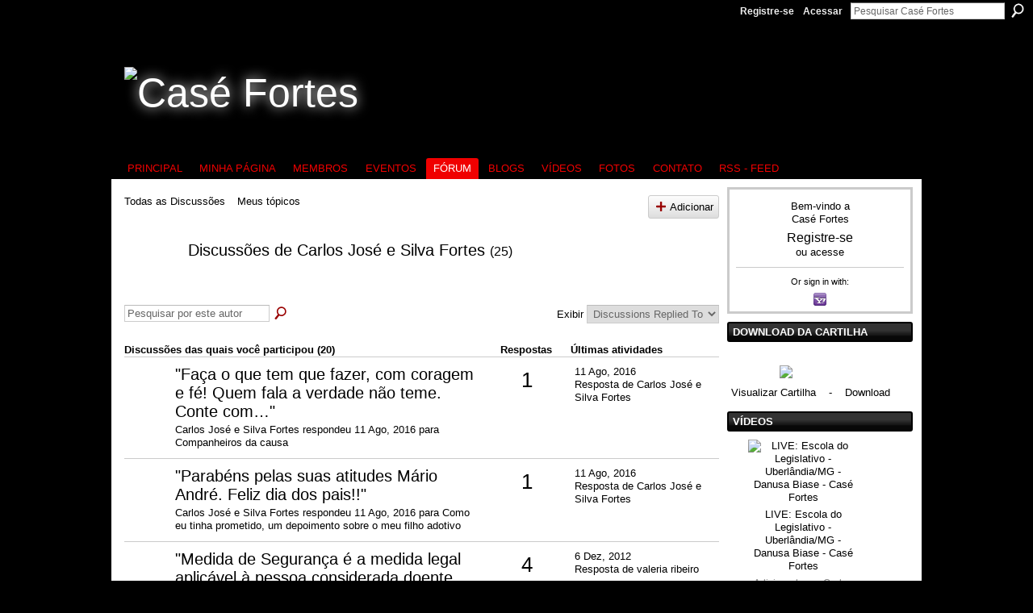

--- FILE ---
content_type: text/html; charset=UTF-8
request_url: https://todoscontraapedofilia.ning.com/forum/topic/listForContributor?user=3rwbtf1148vni
body_size: 57492
content:
<!DOCTYPE html>
<html lang="pt" xmlns:og="http://ogp.me/ns#">
<head data-layout-view="default" class="xj_layout_head">
<script>
    window.dataLayer = window.dataLayer || [];
        </script>
<!-- Google Tag Manager -->
<script>(function(w,d,s,l,i){w[l]=w[l]||[];w[l].push({'gtm.start':
new Date().getTime(),event:'gtm.js'});var f=d.getElementsByTagName(s)[0],
j=d.createElement(s),dl=l!='dataLayer'?'&l='+l:'';j.async=true;j.src=
'https://www.googletagmanager.com/gtm.js?id='+i+dl;f.parentNode.insertBefore(j,f);
})(window,document,'script','dataLayer','GTM-T5W4WQ');</script>
<!-- End Google Tag Manager -->
        <meta http-equiv="Content-Type" content="text/html; charset=utf-8" />
    <title>Discuss&otilde;es de Carlos Jos&eacute; e Silva Fortes - Cas&eacute; Fortes</title>
    <link rel="icon" href="https://todoscontraapedofilia.ning.com/favicon.ico" type="image/x-icon" />
    <link rel="SHORTCUT ICON" href="https://todoscontraapedofilia.ning.com/favicon.ico" type="image/x-icon" />
    <meta name="description" content="Discussões de Carlos José e Silva Fortes | Prevenção e Combate aos crimes ligados à Pedofilia; Defesa dos Direitos da Criança e do Adolescente." />
    <meta name="keywords" content="MAGNO, FORTES, PROMOTOR, CASE, MALTA, TODO, CONTRA PEDOFILIA, CARLOS, CARLOS FORTES" />
<meta name="title" content="Discuss&otilde;es de Carlos Jos&eacute; e Silva Fortes" />
<meta property="og:type" content="website" />
<meta property="og:url" content="https://todoscontraapedofilia.ning.com/forum/topic/listForContributor?user=3rwbtf1148vni" />
<meta property="og:title" content="Discuss&otilde;es de Carlos Jos&eacute; e Silva Fortes" />
<meta property="og:image" content="https://storage.ning.com/topology/rest/1.0/file/get/2745879328?profile=UPSCALE_150x150">
<meta name="twitter:card" content="summary" />
<meta name="twitter:title" content="Discuss&otilde;es de Carlos Jos&eacute; e Silva Fortes" />
<meta name="twitter:description" content="Discussões de Carlos José e Silva Fortes | Prevenção e Combate aos crimes ligados à Pedofilia; Defesa dos Direitos da Criança e do Adolescente." />
<meta name="twitter:image" content="https://storage.ning.com/topology/rest/1.0/file/get/2745879328?profile=UPSCALE_150x150" />
<link rel="image_src" href="https://storage.ning.com/topology/rest/1.0/file/get/2745879328?profile=UPSCALE_150x150" />
<script type="text/javascript">
    djConfig = { preventBackButtonFix: false, isDebug: false }
ning = {"CurrentApp":{"premium":true,"iconUrl":"https:\/\/storage.ning.com\/topology\/rest\/1.0\/file\/get\/2745879328?profile=UPSCALE_150x150","url":"httpstodoscontraapedofilia.ning.com","domains":[],"online":true,"privateSource":true,"id":"todoscontraapedofilia","appId":4788078,"description":"Preven&ccedil;&atilde;o e Combate aos crimes ligados &agrave; Pedofilia; Defesa dos Direitos da Crian&ccedil;a e do Adolescente.","name":"Cas&eacute; Fortes","owner":"3rwbtf1148vni","createdDate":"2010-01-02T11:34:18.000Z","runOwnAds":false,"category":{"MAGNO":null,"FORTES":null,"PROMOTOR":null,"CASE":null,"MALTA":null,"TODO, CONTRA A PEDOFILIA":null,"CARLOS":null,"CARLOS FORTES":null},"tags":["MAGNO","FORTES","PROMOTOR","CASE","MALTA","TODO, CONTRA A PEDOFILIA","CARLOS","CARLOS FORTES"]},"CurrentProfile":null,"maxFileUploadSize":5};
        (function(){
            if (!window.ning) { return; }

            var age, gender, rand, obfuscated, combined;

            obfuscated = document.cookie.match(/xgdi=([^;]+)/);
            if (obfuscated) {
                var offset = 100000;
                obfuscated = parseInt(obfuscated[1]);
                rand = obfuscated / offset;
                combined = (obfuscated % offset) ^ rand;
                age = combined % 1000;
                gender = (combined / 1000) & 3;
                gender = (gender == 1 ? 'm' : gender == 2 ? 'f' : 0);
                ning.viewer = {"age":age,"gender":gender};
            }
        })();

        if (window.location.hash.indexOf('#!/') == 0) {
        window.location.replace(window.location.hash.substr(2));
    }
    window.xg = window.xg || {};
xg.captcha = {
    'shouldShow': false,
    'siteKey': '6Ldf3AoUAAAAALPgNx2gcXc8a_5XEcnNseR6WmsT'
};
xg.addOnRequire = function(f) { xg.addOnRequire.functions.push(f); };
xg.addOnRequire.functions = [];
xg.addOnFacebookLoad = function (f) { xg.addOnFacebookLoad.functions.push(f); };
xg.addOnFacebookLoad.functions = [];
xg._loader = {
    p: 0,
    loading: function(set) {  this.p++; },
    onLoad: function(set) {
                this.p--;
        if (this.p == 0 && typeof(xg._loader.onDone) == 'function') {
            xg._loader.onDone();
        }
    }
};
xg._loader.loading('xnloader');
if (window.bzplcm) {
    window.bzplcm._profileCount = 0;
    window.bzplcm._profileSend = function() { if (window.bzplcm._profileCount++ == 1) window.bzplcm.send(); };
}
xg._loader.onDone = function() {
            if(window.bzplcm)window.bzplcm.start('ni');
        xg.shared.util.parseWidgets();    var addOnRequireFunctions = xg.addOnRequire.functions;
    xg.addOnRequire = function(f) { f(); };
    try {
        if (addOnRequireFunctions) { dojo.lang.forEach(addOnRequireFunctions, function(onRequire) { onRequire.apply(); }); }
    } catch (e) {
        if(window.bzplcm)window.bzplcm.ts('nx').send();
        throw e;
    }
    if(window.bzplcm) { window.bzplcm.stop('ni'); window.bzplcm._profileSend(); }
};
window.xn = { track: { event: function() {}, pageView: function() {}, registerCompletedFlow: function() {}, registerError: function() {}, timer: function() { return { lapTime: function() {} }; } } };</script>
<link rel="alternate" type="application/atom+xml" title="Discuss&otilde;es de Carlos Jos&eacute; e Silva Fortes - Cas&eacute; Fortes" href="https://todoscontraapedofilia.ning.com/forum/topic/listForContributor?user=3rwbtf1148vni&amp;feed=yes&amp;xn_auth=no" />
<style type="text/css" media="screen,projection">
@import url("https://static.ning.com/socialnetworkmain/widgets/index/css/common-982.min.css?xn_version=3128532263");
@import url("https://static.ning.com/socialnetworkmain/widgets/forum/css/component.min.css?xn_version=148829171");

</style>

<style type="text/css" media="screen,projection">
@import url("/generated-6946914e9ea846-40869663-css?xn_version=202512201152");

</style>

<style type="text/css" media="screen,projection">
@import url("/generated-69469010deae41-50101763-css?xn_version=202512201152");

</style>

<!--[if IE 6]>
    <link rel="stylesheet" type="text/css" href="https://static.ning.com/socialnetworkmain/widgets/index/css/common-ie6.min.css?xn_version=463104712" />
<![endif]-->
<!--[if IE 7]>
<link rel="stylesheet" type="text/css" href="https://static.ning.com/socialnetworkmain/widgets/index/css/common-ie7.css?xn_version=2712659298" />
<![endif]-->
<link rel="EditURI" type="application/rsd+xml" title="RSD" href="https://todoscontraapedofilia.ning.com/profiles/blog/rsd" />
</head>
<body>
<!-- Google Tag Manager (noscript) -->
<noscript><iframe src="https://www.googletagmanager.com/ns.html?id=GTM-T5W4WQ"
height="0" width="0" style="display:none;visibility:hidden"></iframe></noscript>
<!-- End Google Tag Manager (noscript) -->
    <div class="xj_before_content">        <div id="xn_bar">
            <div id="xn_bar_menu">
                <div id="xn_bar_menu_branding" >
                                    </div>

                <div id="xn_bar_menu_more">
                    <form id="xn_bar_menu_search" method="GET" action="https://todoscontraapedofilia.ning.com/main/search/search">
                        <fieldset>
                            <input type="text" name="q" id="xn_bar_menu_search_query" value="Pesquisar Cas&eacute; Fortes" _hint="Pesquisar Cas&eacute; Fortes" accesskey="4" class="text xj_search_hint" />
                            <a id="xn_bar_menu_search_submit" href="#" onclick="document.getElementById('xn_bar_menu_search').submit();return false">Procurar</a>
                        </fieldset>
                    </form>
                </div>

                            <ul id="xn_bar_menu_tabs">
                                            <li><a href="https://todoscontraapedofilia.ning.com/main/authorization/signUp?target=https%3A%2F%2Ftodoscontraapedofilia.ning.com%2Fforum%2Ftopic%2FlistForContributor%3Fuser%3D3rwbtf1148vni">Registre-se</a></li>
                                                <li><a href="https://todoscontraapedofilia.ning.com/main/authorization/signIn?target=https%3A%2F%2Ftodoscontraapedofilia.ning.com%2Fforum%2Ftopic%2FlistForContributor%3Fuser%3D3rwbtf1148vni">Acessar</a></li>
                                    </ul>
                        </div>
        </div>
        </div>
    <div class="xg_theme" data-layout-pack="brutus">
        <div id="xg_themebody">
            <div id="xg_ad_above_header" class="xg_ad xj_ad_above_header dy-displaynone">
                    
                </div>        
            <div id="xg_head">
                <div id="xg_masthead">
                    <h1 id="xg_sitename" class="xj_site_name"><a id="application_name_header_link" href="/"><img src="https://storage.ning.com/topology/rest/1.0/file/get/985967205?profile=original" alt="Cas&eacute; Fortes"></a></h1>
                    <p id="xg_sitedesc" class="xj_site_desc">Todos Contra a Pedofilia</p>
                </div>
                <div id="xg_navigation" class="xj_navigation"><ul>
    <li id="xg_tab_main" class="xg_subtab"><a href="/"><span>Principal</span></a></li><li id="xg_tab_profile" class="xg_subtab"><a href="/profiles"><span>Minha p&aacute;gina</span></a></li><li id="xg_tab_members" class="xg_subtab"><a href="/profiles/members/"><span>Membros</span></a></li><li id="xg_tab_events" class="xg_subtab"><a href="/events"><span>Eventos</span></a></li><li id="xg_tab_forum" class="xg_subtab this"><a href="/forum"><span>F&oacute;rum</span></a></li><li id="xg_tab_blogs" class="xg_subtab"><a href="/profiles/blog/list"><span>Blogs</span></a></li><li id="xg_tab_video" class="xg_subtab"><a href="/video"><span>V&iacute;deos</span></a></li><li id="xg_tab_photo" class="xg_subtab"><a href="/photo" target="_blank"><span>Fotos</span></a></li><li id="xg_tab_http://apps.livewired.ws/contactus/index.php?ning-app-status=network" class="xg_subtab"><a href="/opensocial/ningapps/show?appUrl=http%3A%2F%2Fapps.livewired.ws%2Fcontactus%2Findex.php%3Fning-app-status%3Dnetwork&amp;owner=3rwbtf1148vni"><span>Contato</span></a></li><li id="xg_tab_xn0" class="xg_subtab"><a href="/profiles/blog/feed?xn_auth=no"><span>RSS - Feed</span></a></li></ul>
</div>
            </div>
            <div id="xg_ad_below_header" class="xg_ad xj_ad_below_header dy-displaynone">
                        
                    </div>
            <div id="xg" class="xg_widget_forum xg_widget_forum_topic xg_widget_forum_topic_listForContributor">
            	 
                <div id="xg_body">
                   
                    <div class="xj_notifications"></div>
                    <div class="xg_column xg_span-16" id="column1">
                        <div id="xg_canvas" class="xj_canvas">
                            
<ul class="navigation easyclear">
            <li><a href="https://todoscontraapedofilia.ning.com/forum">Todas as Discussões</a></li>
        <li><a href="https://todoscontraapedofilia.ning.com/forum/topic/listForContributor?">Meus tópicos</a></li>
                <li class="right xg_lightborder navbutton"><a href="https://todoscontraapedofilia.ning.com/main/authorization/signUp?target=https%3A%2F%2Ftodoscontraapedofilia.ning.com%2Fforum%2Ftopic%2Fnew%3Ftarget%3Dhttps%253A%252F%252Ftodoscontraapedofilia.ning.com%252Fforum%252Ftopic%252FlistForContributor%253Fuser%253D3rwbtf1148vni" dojoType="PromptToJoinLink" _joinPromptText="Registre-se ou entre para executar esta etapa." _hasSignUp="true" _signInUrl="https://todoscontraapedofilia.ning.com/main/authorization/signIn?target=https%3A%2F%2Ftodoscontraapedofilia.ning.com%2Fforum%2Ftopic%2Fnew%3Ftarget%3Dhttps%253A%252F%252Ftodoscontraapedofilia.ning.com%252Fforum%252Ftopic%252FlistForContributor%253Fuser%253D3rwbtf1148vni" class="xg_sprite xg_sprite-add">Adicionar</a></li>
    </ul>

<div class="xg_headline xg_headline-img">
    <div class="ib"><span class="xg_avatar"><a class="fn url" href="http://todoscontraapedofilia.ning.com/profile/CarlosJoseeSilvaFortes"  title="Carlos Jos&eacute; e Silva Fortes"><span class="table_img dy-avatar dy-avatar-64 "><img  class="photo photo" src="https://storage.ning.com/topology/rest/1.0/file/get/370818935?profile=RESIZE_64x64&amp;width=64&amp;height=64&amp;crop=1%3A1" alt="" /></span></a></span></div>
<div class="tb"><h1>Discuss&otilde;es de Carlos Jos&eacute; e Silva Fortes <span class="count">(25)</span></h1>
    </div>
</div>
<div class="xg_module module_searchbar">
    <div class="xg_module_body">
        <form action="https://todoscontraapedofilia.ning.com/forum/topic/search?user=3rwbtf1148vni">
            <p class="left">
                <input type="hidden" name="user" value="3rwbtf1148vni" />                <input name="q" type="text" class="textfield xj_search_hint" value="Pesquisar por este autor"  _hint="Pesquisar por este autor" />
                                <a class="xg_icon xg_icon-search" title="Procurar F&oacute;rum" onclick="x$(this).parents('form').submit();" href="#">Procurar F&oacute;rum</a>
                            </p>
                    </form>
                <p class="right">
                                        Exibir                <select onchange="window.location = this.value">
                    <option value="https://todoscontraapedofilia.ning.com/forum/topic/listForContributor?user=3rwbtf1148vni&amp;sort=recentRepliesMade"  selected="selected">Discussions Replied To</option><option value="https://todoscontraapedofilia.ning.com/forum/topic/listForContributor?user=3rwbtf1148vni&amp;sort=discussionsStarted" >Discussions Started</option>                </select>
                    </p>
            </div>
</div>
<div class="xg_module">
    <div class="xg_module_body">
                <table class="categories">
          <colgroup><col width="60%"></col><col width="15%"/></col><col width="25%"/></col></colgroup>
            <thead>
                <tr>
                    <th class="xg_lightborder">Discussões das quais você participou (20)</th>
                    <th class="bignum xg_lightborder" scope="col">Respostas</th>
                    <th width="136" scope="col" class="xg_lightborder">Últimas atividades</th>
                </tr>
            </thead>
            <tbody>
                <tr >
    <td class="xg_lightborder">
                    <span class="xg_avatar"><a class="fn url" href="http://todoscontraapedofilia.ning.com/profile/ELOILMADEALMEIDACALADO"  title="ELOILMA DE ALMEIDA CALADO"><span class="table_img dy-avatar dy-avatar-48 "><img  class="photo photo" src="https://storage.ning.com/topology/rest/1.0/file/get/370839124?profile=RESIZE_48X48&amp;width=48&amp;height=48&amp;crop=1%3A1" alt="" /></span></a></span>            <h3>"<a href="https://todoscontraapedofilia.ning.com/xn/detail/4788078:Comment:110028">Faça o que tem que fazer, com coragem e fé!
Quem fala a verdade não teme.
Conte com…</a>"</h3>
            <p class="small">Carlos Jos&eacute; e Silva Fortes respondeu 11 Ago, 2016 para <a href="https://todoscontraapedofilia.ning.com/forum/topics/companheiros-da-causa">Companheiros da causa</a></p>
        
    </td>
            <td class="bignum xg_lightborder">1</td>
        <td class="xg_lightborder">
                            11 Ago, 2016                <br/><a href="https://todoscontraapedofilia.ning.com/forum/topics/companheiros-da-causa/showLastReply">Resposta de Carlos Jos&eacute; e Silva Fortes</a>
                    </td>
    </tr>
                <tr >
    <td class="xg_lightborder">
                    <span class="xg_avatar"><a class="fn url" href="http://todoscontraapedofilia.ning.com/profile/RollenbergueAlves"  title="M&aacute;rio Andr&eacute; Souza"><span class="table_img dy-avatar dy-avatar-48 "><img  class="photo photo" src="https://storage.ning.com/topology/rest/1.0/file/get/985968192?profile=original&amp;width=48&amp;height=48&amp;crop=1%3A1" alt="" /></span></a></span>            <h3>"<a href="https://todoscontraapedofilia.ning.com/xn/detail/4788078:Comment:109866">Parabéns pelas suas atitudes Mário André. Feliz dia dos pais!!</a>"</h3>
            <p class="small">Carlos Jos&eacute; e Silva Fortes respondeu 11 Ago, 2016 para <a href="https://todoscontraapedofilia.ning.com/forum/topics/como-eu-tinha-prometido-um-depoimento-sobre-o-meu-filho-adotivo">Como eu tinha prometido, um depoimento sobre o meu filho adotivo</a></p>
        
    </td>
            <td class="bignum xg_lightborder">1</td>
        <td class="xg_lightborder">
                            11 Ago, 2016                <br/><a href="https://todoscontraapedofilia.ning.com/forum/topics/como-eu-tinha-prometido-um-depoimento-sobre-o-meu-filho-adotivo/showLastReply">Resposta de Carlos Jos&eacute; e Silva Fortes</a>
                    </td>
    </tr>
                <tr >
    <td class="xg_lightborder">
                    <span class="xg_avatar"><a class="fn url" href="http://todoscontraapedofilia.ning.com/profile/LucianaFerreiraTorquato"  title="Luciana Torquato"><span class="table_img dy-avatar dy-avatar-48 "><img  class="photo photo" src="https://storage.ning.com/topology/rest/1.0/file/get/370832703?profile=RESIZE_48X48&amp;width=48&amp;height=48&amp;crop=1%3A1" alt="" /></span></a></span>            <h3>"<a href="https://todoscontraapedofilia.ning.com/xn/detail/4788078:Comment:87145">Medida de Segurança é a medida legal aplicável à pessoa considerada doente mental qu…</a>"</h3>
            <p class="small">Carlos Jos&eacute; e Silva Fortes respondeu 6 Dez, 2012 para <a href="https://todoscontraapedofilia.ning.com/forum/topics/professor-se-recusa-a-ter-aluno-de-medicina-condenado-por">Professor se recusa a ter aluno de medicina condenado por pedofilia.</a></p>
        
    </td>
            <td class="bignum xg_lightborder">4</td>
        <td class="xg_lightborder">
                            6 Dez, 2012                <br/><a href="https://todoscontraapedofilia.ning.com/forum/topics/professor-se-recusa-a-ter-aluno-de-medicina-condenado-por/showLastReply">Resposta de valeria ribeiro</a>
                    </td>
    </tr>
                <tr >
    <td class="xg_lightborder">
                    <span class="xg_avatar"><a class="fn url" href="http://todoscontraapedofilia.ning.com/profile/wilsonjosecardosodospassos"  title="wilson jos&eacute; cardoso dos passos"><span class="table_img dy-avatar dy-avatar-48 "><img  class="photo photo" src="https://storage.ning.com/topology/rest/1.0/file/get/985968192?profile=original&amp;width=48&amp;height=48&amp;crop=1%3A1" alt="" /></span></a></span>            <h3>"<a href="https://todoscontraapedofilia.ning.com/xn/detail/4788078:Comment:77176">É muito importante que todos os locais que vendem acesso à internet registrem o nome…</a>"</h3>
            <p class="small">Carlos Jos&eacute; e Silva Fortes respondeu 17 Abr, 2012 para <a href="https://todoscontraapedofilia.ning.com/forum/topics/preciso-de-respostas">Preciso de respostas</a></p>
        
    </td>
            <td class="bignum xg_lightborder">11</td>
        <td class="xg_lightborder">
                            24 Abr, 2012                <br/><a href="https://todoscontraapedofilia.ning.com/forum/topics/preciso-de-respostas/showLastReply">Resposta de Danusa Biasi</a>
                    </td>
    </tr>
                <tr >
    <td class="xg_lightborder">
                    <span class="xg_avatar"><a class="fn url" href="http://todoscontraapedofilia.ning.com/profile/AlaideAlmeida"  title="Ala&iacute;de Almeida"><span class="table_img dy-avatar dy-avatar-48 "><img  class="photo photo" src="https://storage.ning.com/topology/rest/1.0/file/get/370825816?profile=RESIZE_48X48&amp;width=48&amp;height=48&amp;crop=1%3A1" alt="" /></span></a></span>            <h3>"<a href="https://todoscontraapedofilia.ning.com/xn/detail/4788078:Comment:70802">A grande maioria dos criminosos sexuais que atacam crianças, chamados criminosos ped…</a>"</h3>
            <p class="small">Carlos Jos&eacute; e Silva Fortes respondeu 13 Jan, 2012 para <a href="https://todoscontraapedofilia.ning.com/forum/topics/a-devasta-o-infantil-tem-um-nome-pedofilia">A devasta&ccedil;&atilde;o infantil tem um nome &quot;PEDOFILIA&quot;</a></p>
        
    </td>
            <td class="bignum xg_lightborder">3</td>
        <td class="xg_lightborder">
                            23 Jan, 2012                <br/><a href="https://todoscontraapedofilia.ning.com/forum/topics/a-devasta-o-infantil-tem-um-nome-pedofilia/showLastReply">Resposta de Ala&iacute;de Almeida</a>
                    </td>
    </tr>
                <tr >
    <td class="xg_lightborder">
                    <span class="xg_avatar"><a class="fn url" href="http://todoscontraapedofilia.ning.com/profile/SimonedeMattosGoncalvesCruz33"  title="Simone de Mattos Gon&ccedil;alves Cruz"><span class="table_img dy-avatar dy-avatar-48 "><img  class="photo photo" src="https://storage.ning.com/topology/rest/1.0/file/get/985968192?profile=original&amp;width=48&amp;height=48&amp;crop=1%3A1" alt="" /></span></a></span>            <h3>"<a href="https://todoscontraapedofilia.ning.com/xn/detail/4788078:Comment:16710">Por favor, manda o tamanho da camisa e o endereço para o e-mail:
camisastodoscontraa…</a>"</h3>
            <p class="small">Carlos Jos&eacute; e Silva Fortes respondeu 14 Fev, 2011 para <a href="https://todoscontraapedofilia.ning.com/forum/topics/queria-saber-como-faco-para">, Queria  saber como fa&ccedil;o para conseguir a camisa &quot;Todos contra a pedofilia&quot;?</a></p>
        
    </td>
            <td class="bignum xg_lightborder">8</td>
        <td class="xg_lightborder">
                            18 Jun, 2011                <br/><a href="https://todoscontraapedofilia.ning.com/forum/topics/queria-saber-como-faco-para/showLastReply">Resposta de ITZIAR LAZCANO OCARIZ</a>
                    </td>
    </tr>
                <tr >
    <td class="xg_lightborder">
                    <span class="xg_avatar"><a class="fn url" href="http://todoscontraapedofilia.ning.com/profile/ronaldocardosorocha"  title="ronaldo cardoso rocha"><span class="table_img dy-avatar dy-avatar-48 "><img  class="photo photo" src="https://storage.ning.com/topology/rest/1.0/file/get/985968192?profile=original&amp;width=48&amp;height=48&amp;crop=1%3A1" alt="" /></span></a></span>            <h3>"<a href="https://todoscontraapedofilia.ning.com/xn/detail/4788078:Comment:11577">Ronaldo, vejo, pelas dúvidas que vc apresenta (neste e nos outros tópicos), sua preo…</a>"</h3>
            <p class="small">Carlos Jos&eacute; e Silva Fortes respondeu 16 Nov, 2010 para <a href="https://todoscontraapedofilia.ning.com/forum/topics/duvida-1">duvida</a></p>
        
    </td>
            <td class="bignum xg_lightborder">2</td>
        <td class="xg_lightborder">
                            13 Jan, 2011                <br/><a href="https://todoscontraapedofilia.ning.com/forum/topics/duvida-1/showLastReply">Resposta de OR&Aacute;CULO DO DELFUS</a>
                    </td>
    </tr>
                <tr >
    <td class="xg_lightborder">
                    <span class="xg_avatar"><a class="fn url" href="http://todoscontraapedofilia.ning.com/profile/SimonedeMattosGoncalvesCruz33"  title="Simone de Mattos Gon&ccedil;alves Cruz"><span class="table_img dy-avatar dy-avatar-48 "><img  class="photo photo" src="https://storage.ning.com/topology/rest/1.0/file/get/985968192?profile=original&amp;width=48&amp;height=48&amp;crop=1%3A1" alt="" /></span></a></span>            <h3>"<a href="https://todoscontraapedofilia.ning.com/xn/detail/4788078:Comment:9263">Simone, se vc ainda não recebeu a camisa, mande, por favor, um e-mail diretamente p…</a>"</h3>
            <p class="small">Carlos Jos&eacute; e Silva Fortes respondeu 3 Set, 2010 para <a href="https://todoscontraapedofilia.ning.com/forum/topics/queria-saber-como-faco-para">, Queria  saber como fa&ccedil;o para conseguir a camisa &quot;Todos contra a pedofilia&quot;?</a></p>
        
    </td>
            <td class="bignum xg_lightborder">8</td>
        <td class="xg_lightborder">
                            18 Jun, 2011                <br/><a href="https://todoscontraapedofilia.ning.com/forum/topics/queria-saber-como-faco-para/showLastReply">Resposta de ITZIAR LAZCANO OCARIZ</a>
                    </td>
    </tr>
                <tr >
    <td class="xg_lightborder">
                    <span class="xg_avatar"><a class="fn url" href="http://todoscontraapedofilia.ning.com/profile/SimonedeMattosGoncalvesCruz33"  title="Simone de Mattos Gon&ccedil;alves Cruz"><span class="table_img dy-avatar dy-avatar-48 "><img  class="photo photo" src="https://storage.ning.com/topology/rest/1.0/file/get/985968192?profile=original&amp;width=48&amp;height=48&amp;crop=1%3A1" alt="" /></span></a></span>            <h3>"<a href="https://todoscontraapedofilia.ning.com/xn/detail/4788078:Comment:9262">Simone, se vc ainda não recebeu a camisa, mande, por favor, um e-mail diretamente p…</a>"</h3>
            <p class="small">Carlos Jos&eacute; e Silva Fortes respondeu 3 Set, 2010 para <a href="https://todoscontraapedofilia.ning.com/forum/topics/queria-saber-como-faco-para-1">Queria  saber como fa&ccedil;o para conseguir a camisa &quot;Todos contra a pedofilia&quot;?</a></p>
        
    </td>
            <td class="bignum xg_lightborder">6</td>
        <td class="xg_lightborder">
                            31 Mar, 2013                <br/><a href="https://todoscontraapedofilia.ning.com/forum/topics/queria-saber-como-faco-para-1/showLastReply">Resposta de Pablo Pereira</a>
                    </td>
    </tr>
                <tr >
    <td class="xg_lightborder">
                    <span class="xg_avatar"><a class="fn url" href="http://todoscontraapedofilia.ning.com/profile/SimonedeMattosGoncalvesCruz33"  title="Simone de Mattos Gon&ccedil;alves Cruz"><span class="table_img dy-avatar dy-avatar-48 "><img  class="photo photo" src="https://storage.ning.com/topology/rest/1.0/file/get/985968192?profile=original&amp;width=48&amp;height=48&amp;crop=1%3A1" alt="" /></span></a></span>            <h3>"<a href="https://todoscontraapedofilia.ning.com/xn/detail/4788078:Comment:9260">Você quer uma camisa da campanha TODOS CONTRA A PEDOFILIA? Ao usar esta camisa você…</a>"</h3>
            <p class="small">Carlos Jos&eacute; e Silva Fortes respondeu 3 Set, 2010 para <a href="https://todoscontraapedofilia.ning.com/forum/topics/queria-saber-como-faco-para-1">Queria  saber como fa&ccedil;o para conseguir a camisa &quot;Todos contra a pedofilia&quot;?</a></p>
        
    </td>
            <td class="bignum xg_lightborder">6</td>
        <td class="xg_lightborder">
                            31 Mar, 2013                <br/><a href="https://todoscontraapedofilia.ning.com/forum/topics/queria-saber-como-faco-para-1/showLastReply">Resposta de Pablo Pereira</a>
                    </td>
    </tr>
                            </tbody>
        </table>
                    <ul class="pagination easyclear ">
                        <li class="xg_lightfont"><span>‹  Anterior</span></li>
                    <li><span>1</span></li>
                    <li><a href="https://todoscontraapedofilia.ning.com/forum/topic/listForContributor?user=3rwbtf1148vni&amp;page=2">2</a></li>
                            <li><a class="" href="https://todoscontraapedofilia.ning.com/forum/topic/listForContributor?user=3rwbtf1148vni&amp;page=2">Próximo ›</a></li>
                                <li class="right">
                        <span style="display:none" dojoType="Pagination" _maxPage="2" _gotoUrl="https://todoscontraapedofilia.ning.com/forum/topic/listForContributor?user=3rwbtf1148vni&amp;page=__PAGE___">
                        <label>Página</label>
                        <input class="textfield pagination_input align-right" value="2" type="text" name="goto_page" size="2"/>
                        <input class="goto_button button" value="Ir" type="button"/></span>
                    </li>
                            </ul>
                    </div>
    <div class="xg_module_foot">
                    <p class="left"><a class="xg_icon xg_icon-rss" href="https://todoscontraapedofilia.ning.com/forum/topic/listForContributor?user=3rwbtf1148vni&amp;feed=yes&amp;xn_auth=no">RSS</a></p>
                <p class="right"><a href="#" dojoType="FollowLink" _isFollowed="0" _addUrl="https://todoscontraapedofilia.ning.com/main/content/startFollowingNewContent?user=3rwbtf1148vni&amp;type=Topic&amp;xn_out=json" _removeUrl="https://todoscontraapedofilia.ning.com/main/content/stopFollowingNewContent?user=3rwbtf1148vni&amp;type=Topic&amp;xn_out=json" _addDescription="Enviar-me um email quando este membro adicionar novas discuss&otilde;es" _removeDescription="N&atilde;o enviar-me um email quando este membro adicionar novas discuss&otilde;es" _joinPromptText="" _signUpUrl="https://todoscontraapedofilia.ning.com/main/authorization/signUp?target=https%3A%2F%2Ftodoscontraapedofilia.ning.com%2Fforum%2Ftopic%2FlistForContributor%3Fuser%3D3rwbtf1148vni"></a></p>    </div>
</div>

                        </div>
                    </div>
                    <div class="xg_column xg_span-5 xg_last" id="column2">
                        <div class="xj_user_info">    <div class="xg_module" id="xg_module_account">
        <div class="xg_module_body xg_signup xg_lightborder">
            <p>Bem-vindo a<br />Cas&eacute; Fortes</p>
                        <p class="last-child"><big><strong><a href="https://todoscontraapedofilia.ning.com/main/authorization/signUp?target=https%3A%2F%2Ftodoscontraapedofilia.ning.com%2Fforum%2Ftopic%2FlistForContributor%3Fuser%3D3rwbtf1148vni">Registre-se</a></strong></big><br/>ou <a href="https://todoscontraapedofilia.ning.com/main/authorization/signIn?target=https%3A%2F%2Ftodoscontraapedofilia.ning.com%2Fforum%2Ftopic%2FlistForContributor%3Fuser%3D3rwbtf1148vni" style="white-space:nowrap">acesse</a></p>
                            <div class="xg_external_signup xg_lightborder xj_signup">
                    <p class="dy-small">Or sign in with:</p>
                    <ul class="providers">
            <li>
            <a
                onclick="xg.index.authorization.social.openAuthWindow(
                    'https://auth.ning.com/socialAuth/yahooopenidconnect?edfm=XP%2FwVwEjjmIaqYsnXRXzz7raaUD7MCM4gRdoGyQULxV09uc48HT%2FlSlM0aOdZXWrFMM4zjYg24MDVzcDbTseTHAaBdYspKnuxzb7ZXEqiF1%2FPkWc0FrkmfEaiwBKEtnWSRxj5d7VS%2FI5qVyuBlwdrfdg3sTEdy115JPAUocnUUcMAbhTGG4Brm60kNoEfPupT0I0QWrSpml2PZhsSWYoAMmUHmzIl3vHF3UmR%2BqTlDpdRliww2baY0rxXgT1jcDCZLtgdgj8InUn07zhg35ukjjyFnznf12AJkUxpdY2%2FjWiNdAIPOQM9WHJgoJWarS3%2B5NmTkB059rIoZUdPLYAxilLzcSBqOMIl0efH4KA%2FTtmM3mfc4%2FhADGrJD4Vu%2FlHuDbE1Zy4xyS9NndMUHEhctRdTxffjRLSJuEYmAOkasQ%3D'
                ); return false;">
                <span class="mini-service mini-service-yahoo" title="Yahoo!"></span>
            </a>
        </li>
    </ul>
                </div>
                    </div>
    </div>
</div>
                        <div class="xj_sidebar_content"><div class="xg_module html_module module_text xg_reset" data-module_name="text"
        >
        <div class="xg_module_head"><h2>Download da Cartilha</h2></div>
        <div class="xg_module_body xg_user_generated">
            <p></p>
<div><a href="https://storage.ning.com/topology/rest/1.0/file/get/1105861560?profile=RESIZE_180x180" target="_self"><img src="https://storage.ning.com/topology/rest/1.0/file/get/1105861560?profile=RESIZE_180x180" class="align-center" width="100"  /></a>
<div style="width: 300px; text-align: left;"><a href="http://pt.scribd.com/doc/145667329/2013-Cartilha-TODOS-CONTRA-A-PEDOFILIA-versao-2013" target="_blank">Visualizar Cartilha</a>&#160; &#160; - &#160; &#160;<a href="http://pt.scribd.com/doc/145667329/2013-Cartilha-TODOS-CONTRA-A-PEDOFILIA-versao-2013" target="_blank">Download</a></div>
</div>
        </div>
        </div>
<div class="xg_module module_video" data-module_name="video">
    <div class="xg_module_head">
        <h2>V&iacute;deos</h2>
    </div>
    <div class="xg_module_body body_large">
  <ul class="clist">
      <li>
        <div class="ib">
                <a href="https://todoscontraapedofilia.ning.com/video/live-escola-do-legislativo-uberl-ndia-mg-danusa-biase-cas-fortes">
        <img  src="https://storage.ning.com/topology/rest/1.0/file/get/8153509452?profile=original&amp;width=136" alt="LIVE: Escola do Legislativo - Uberl&acirc;ndia/MG - Danusa Biase - Cas&eacute; Fortes" width="136" />
    </a>
        </div>
        <div class="tb">
            <h3><a href="https://todoscontraapedofilia.ning.com/video/live-escola-do-legislativo-uberl-ndia-mg-danusa-biase-cas-fortes">
                LIVE: Escola do Legislativo - Uberl&acirc;ndia/MG - Danusa Biase - Cas&eacute; Fortes            </a></h3>
                        <p class="xg_lightfont">
                Adicionado por <a class="xg_lightfont" href="https://todoscontraapedofilia.ning.com/profile/CarlosJoseeSilvaFortes">Carlos Jos&eacute; e Silva Fortes</a>                            </p>
                    </div>
    </li>
    </ul><ul class="clist">    <li>
        <div class="ib">
                <a href="https://todoscontraapedofilia.ning.com/video/dos-crimes-de-pedofilia-vis-o-geral-c-digo-penal-e-eca-cas-fortes">
        <img  src="https://storage.ning.com/topology/rest/1.0/file/get/7563069691?profile=original&amp;width=136" alt="Dos crimes de pedofilia - vis&atilde;o geral - C&oacute;digo Penal e ECA - Cas&eacute; Fortes - Promotor de Justi&ccedil;a" width="136" />
    </a>
        </div>
        <div class="tb">
            <h3><a href="https://todoscontraapedofilia.ning.com/video/dos-crimes-de-pedofilia-vis-o-geral-c-digo-penal-e-eca-cas-fortes">
                Dos crimes de pedofilia - vis&atilde;o geral - C&oacute;digo Penal e ECA - Cas&eacute; Fortes - Promotor de Justi&ccedil;a            </a></h3>
                        <p class="xg_lightfont">
                Adicionado por <a class="xg_lightfont" href="https://todoscontraapedofilia.ning.com/profile/CarlosJoseeSilvaFortes">Carlos Jos&eacute; e Silva Fortes</a>                            </p>
                    </div>
    </li>
    </ul><ul class="clist">    <li>
        <div class="ib">
                <a href="https://todoscontraapedofilia.ning.com/video/live-luiza-brunet-e-cas-fortes-crimes-de-pedofilia">
        <img  src="https://storage.ning.com/topology/rest/1.0/file/get/7945700887?profile=original&amp;width=136" alt="LIVE: Luiza Brunet e Cas&eacute; Fortes - CRIMES DE PEDOFILIA" width="136" />
    </a>
        </div>
        <div class="tb">
            <h3><a href="https://todoscontraapedofilia.ning.com/video/live-luiza-brunet-e-cas-fortes-crimes-de-pedofilia">
                LIVE: Luiza Brunet e Cas&eacute; Fortes - CRIMES DE PEDOFILIA            </a></h3>
                        <p class="xg_lightfont">
                Adicionado por <a class="xg_lightfont" href="https://todoscontraapedofilia.ning.com/profile/CarlosJoseeSilvaFortes">Carlos Jos&eacute; e Silva Fortes</a>                            </p>
                    </div>
    </li>
    </ul><ul class="clist">    <li>
        <div class="ib">
                <a href="https://todoscontraapedofilia.ning.com/video/vamos-falar-sobre-crimes-de-pedofilia-com-dr-cas-fortes-promotor">
        <img  src="https://storage.ning.com/topology/rest/1.0/file/get/7136907296?profile=original&amp;width=136" alt="Vamos falar sobre crimes de pedofilia? Com Dr. Cas&eacute; Fortes, Promotor de Justi&ccedil;a MPMG." width="136" />
    </a>
        </div>
        <div class="tb">
            <h3><a href="https://todoscontraapedofilia.ning.com/video/vamos-falar-sobre-crimes-de-pedofilia-com-dr-cas-fortes-promotor">
                Vamos falar sobre crimes de pedofilia? Com Dr. Cas&eacute; Fortes, Promotor de Justi&ccedil;a MPMG.            </a></h3>
                        <p class="xg_lightfont">
                Adicionado por <a class="xg_lightfont" href="https://todoscontraapedofilia.ning.com/profile/CarlosJoseeSilvaFortes">Carlos Jos&eacute; e Silva Fortes</a>                            </p>
                    </div>
    </li>
    </ul><ul class="clist">    <li>
        <div class="ib">
                <a href="https://todoscontraapedofilia.ning.com/video/fantastico-cas-fortes-pedofilia-2016-setembro-11">
        <img  src="https://storage.ning.com/topology/rest/1.0/file/get/331462135?profile=original&amp;width=136" alt="Fantastico - Cas&eacute; Fortes - Pedofilia - 2016 setembro 11" width="136" />
    </a>
        </div>
        <div class="tb">
            <h3><a href="https://todoscontraapedofilia.ning.com/video/fantastico-cas-fortes-pedofilia-2016-setembro-11">
                Fantastico - Cas&eacute; Fortes - Pedofilia - 2016 setembro 11            </a></h3>
                        <p class="xg_lightfont">
                Adicionado por <a class="xg_lightfont" href="https://todoscontraapedofilia.ning.com/profile/CarlosJoseeSilvaFortes">Carlos Jos&eacute; e Silva Fortes</a>                            </p>
                    </div>
    </li>
    </ul><ul class="clist">    <li>
        <div class="ib">
                <a href="https://todoscontraapedofilia.ning.com/video/todos-contra-a-pedofilia-12">
        <img  src="https://storage.ning.com/topology/rest/1.0/file/get/331461846?profile=original&amp;width=136" alt="Todos contra a pedofilia" width="136" />
    </a>
        </div>
        <div class="tb">
            <h3><a href="https://todoscontraapedofilia.ning.com/video/todos-contra-a-pedofilia-12">
                Todos contra a pedofilia            </a></h3>
                        <p class="xg_lightfont">
                Adicionado por <a class="xg_lightfont" href="https://todoscontraapedofilia.ning.com/profile/CarlosJoseeSilvaFortes">Carlos Jos&eacute; e Silva Fortes</a>                            </p>
                    </div>
    </li>
    </ul><ul class="clist">    <li>
        <div class="ib">
                <a href="https://todoscontraapedofilia.ning.com/video/todos-contra-a-pedofilia-cas-fortes-recado-para-o-criminoso-ped">
        <img  src="https://storage.ning.com/topology/rest/1.0/file/get/4431286891?profile=original&amp;width=136" alt="TODOS CONTRA A PEDOFILIA - Cas&eacute; Fortes - Recado para o criminoso ped&oacute;filo." width="136" />
    </a>
        </div>
        <div class="tb">
            <h3><a href="https://todoscontraapedofilia.ning.com/video/todos-contra-a-pedofilia-cas-fortes-recado-para-o-criminoso-ped">
                TODOS CONTRA A PEDOFILIA - Cas&eacute; Fortes - Recado para o criminoso ped&oacute;filo.            </a></h3>
                        <p class="xg_lightfont">
                Adicionado por <a class="xg_lightfont" href="https://todoscontraapedofilia.ning.com/profile/CarlosJoseeSilvaFortes">Carlos Jos&eacute; e Silva Fortes</a>                            </p>
                    </div>
    </li>
    </ul><ul class="clist">    <li>
        <div class="ib">
                <a href="https://todoscontraapedofilia.ning.com/video/todos-contra-a-pedofilia-cas-fortes-divulgar-pornografia-infantil">
        <img  src="https://storage.ning.com/topology/rest/1.0/file/get/4431304168?profile=original&amp;width=136" alt="TODOS CONTRA A PEDOFILIA - Cas&eacute; Fortes - Divulgar pornografia infantil &eacute; CRIME!" width="136" />
    </a>
        </div>
        <div class="tb">
            <h3><a href="https://todoscontraapedofilia.ning.com/video/todos-contra-a-pedofilia-cas-fortes-divulgar-pornografia-infantil">
                TODOS CONTRA A PEDOFILIA - Cas&eacute; Fortes - Divulgar pornografia infantil &eacute; CRIME!            </a></h3>
                        <p class="xg_lightfont">
                Adicionado por <a class="xg_lightfont" href="https://todoscontraapedofilia.ning.com/profile/CarlosJoseeSilvaFortes">Carlos Jos&eacute; e Silva Fortes</a>                            </p>
                    </div>
    </li>
    </ul><ul class="clist">    <li>
        <div class="ib">
                <a href="https://todoscontraapedofilia.ning.com/video/a-voz-do-minist-rio-p-blico-11-12-2012">
        <img  src="https://storage.ning.com/topology/rest/1.0/file/get/331462195?profile=original&amp;width=136" alt="Pedofilia - A Voz do Minist&eacute;rio P&uacute;blico 11-12-2012" width="136" />
    </a>
        </div>
        <div class="tb">
            <h3><a href="https://todoscontraapedofilia.ning.com/video/a-voz-do-minist-rio-p-blico-11-12-2012">
                Pedofilia - A Voz do Minist&eacute;rio P&uacute;blico 11-12-2012            </a></h3>
                        <p class="xg_lightfont">
                Adicionado por <a class="xg_lightfont" href="https://todoscontraapedofilia.ning.com/profile/CarlosJoseeSilvaFortes">Carlos Jos&eacute; e Silva Fortes</a>                            </p>
                    </div>
    </li>
    </ul><ul class="clist">    <li>
        <div class="ib">
                <a href="https://todoscontraapedofilia.ning.com/video/pedofilia-3">
        <img  src="https://storage.ning.com/topology/rest/1.0/file/get/331457437?profile=original&amp;width=136" alt="Pedofilia" width="136" />
    </a>
        </div>
        <div class="tb">
            <h3><a href="https://todoscontraapedofilia.ning.com/video/pedofilia-3">
                Pedofilia            </a></h3>
                        <p class="xg_lightfont">
                Adicionado por <a class="xg_lightfont" href="https://todoscontraapedofilia.ning.com/profile/CarlosJoseeSilvaFortes">Carlos Jos&eacute; e Silva Fortes</a>                            </p>
                    </div>
    </li>
    </ul><ul class="clist">    <li>
        <div class="ib">
                <a href="https://todoscontraapedofilia.ning.com/video/todos-contra-a-pedofilia-eptv">
        <img  src="https://storage.ning.com/topology/rest/1.0/file/get/331456430?profile=original&amp;width=136" alt="TODOS CONTRA A PEDOFILIA - EPTV - Palestra S&atilde;o Carlos-SP.avi" width="136" />
    </a>
        </div>
        <div class="tb">
            <h3><a href="https://todoscontraapedofilia.ning.com/video/todos-contra-a-pedofilia-eptv">
                TODOS CONTRA A PEDOFILIA - EPTV - Palestra S&atilde;o Carlos-SP.avi            </a></h3>
                        <p class="xg_lightfont">
                Adicionado por <a class="xg_lightfont" href="https://todoscontraapedofilia.ning.com/profile/CarlosJoseeSilvaFortes">Carlos Jos&eacute; e Silva Fortes</a>                            </p>
                    </div>
    </li>
    </ul><ul class="clist">    <li>
        <div class="ib">
                <a href="https://todoscontraapedofilia.ning.com/video/pedofilia-padre-fabio-jo-soares-carlos-fortes-avi-1">
        <img  src="https://storage.ning.com/topology/rest/1.0/file/get/331455354?profile=original&amp;width=136" alt="Pedofilia - Padre Fabio - Jo Soares - Carlos Fortes.avi" width="136" />
    </a>
        </div>
        <div class="tb">
            <h3><a href="https://todoscontraapedofilia.ning.com/video/pedofilia-padre-fabio-jo-soares-carlos-fortes-avi-1">
                Pedofilia - Padre Fabio - Jo Soares - Carlos Fortes.avi            </a></h3>
                        <p class="xg_lightfont">
                Adicionado por <a class="xg_lightfont" href="https://todoscontraapedofilia.ning.com/profile/CarlosJoseeSilvaFortes">Carlos Jos&eacute; e Silva Fortes</a>                            </p>
                    </div>
    </li>
    </ul><ul class="clist">  </ul>
</div>
        <div class="xg_module_foot">
            <ul>
                <li class="left"><a class="xg_sprite xg_sprite-add" href="https://todoscontraapedofilia.ning.com/video/video/chooseUploader">Adicionar vídeo</a></li>
                <li class="right"><a href="https://todoscontraapedofilia.ning.com/video/video">Exibir todos</a></li>
                                    <li class="right video-facebook-share" style="display:none; margin-right:10px;"><a target="_blank"
                        href="https://www.facebook.com/share.php?u=https%3A%2F%2Ftodoscontraapedofilia.ning.com%2Fvideo%2Fvideo%3Ffrom%3Dfb"><img src="https://static.ning.com/socialnetworkmain/widgets/index/gfx/icon/facebook.gif?xn_version=2156446720" alt="Facebook" /></a></li>
                    <script>
                        xg.addOnRequire(function () {
                            x$('.module_video').mouseover(function () { x$(this).find('.video-facebook-share').show(); })
                                    .mouseout(function () { x$(this).find('.video-facebook-share').hide(); });
                        });
                    </script>
                            </ul>
        </div>
    </div>
<div class="xg_module html_module module_text xg_reset" data-module_name="text"
        >
        <div class="xg_module_head"><h2>Adquira a CAMISA da campanha</h2></div>
        <div class="xg_module_body xg_user_generated">
            <p style="text-align: left;">&#160;</p>
<p><a target="_self" href="https://storage.ning.com/topology/rest/1.0/file/get/1105846618?profile=original"><strong><img class="align-center" src="https://storage.ning.com/topology/rest/1.0/file/get/1105846618?profile=RESIZE_320x320" width="220"  /></strong></a></p>
<p><em><b>ILOJA VIRTUAL "TODOS CONTRA A PEDOFILIA", por Danusa Biasi<br /></b></em></p>
<p><em><b><a href="https://linktr.ee/tcpbrasil">https://linktr.ee/tcpbrasil</a></b></em></p>
<p><em><b><a href="https://storage.ning.com/topology/rest/1.0/file/get/8038953494?profile=original" target="_blank" rel="noopener"><img src="https://storage.ning.com/topology/rest/1.0/file/get/8038953494?profile=RESIZE_710x" class="align-center"  /></a></b></em></p>
<p><a href="https://storage.ning.com/topology/rest/1.0/file/get/310466877?profile=original" target="_self"><img src="https://storage.ning.com/topology/rest/1.0/file/get/310466877?profile=RESIZE_320x320" class="align-center" width="180"  /></a></p>
        </div>
        </div>
<div class="xg_module module_members">
    <div class="xg_module_head">
        <h2>Membros</h2>
    </div>
    <div class="xg_module_body body_small" data-module_name="members">
    <ul class="clist">
        <li>
        <span class="xg_avatar"><a class="fn url" href="http://todoscontraapedofilia.ning.com/profile/CarlosJoseeSilvaFortes"  title="Carlos Jos&eacute; e Silva Fortes"><span class="table_img dy-avatar dy-avatar-48 "><img  class="photo photo" src="https://storage.ning.com/topology/rest/1.0/file/get/370818935?profile=RESIZE_48X48&amp;width=48&amp;height=48&amp;crop=1%3A1" alt="" /></span></a></span></li>

<li>
        <span class="xg_avatar"><a class="fn url" href="http://todoscontraapedofilia.ning.com/profile/VandiaClaudiaCostadaSilva"  title="V&acirc;ndia Cl&aacute;udia Costa da Silva"><span class="table_img dy-avatar dy-avatar-48 "><img  class="photo photo" src="https://storage.ning.com/topology/rest/1.0/file/get/370826261?profile=RESIZE_48X48&amp;width=48&amp;height=48&amp;crop=1%3A1" alt="" /></span></a></span></li>

<li>
        <span class="xg_avatar"><a class="fn url" href="http://todoscontraapedofilia.ning.com/profile/mayarabaissolui"  title="Mayara Baisso Lui"><span class="table_img dy-avatar dy-avatar-48 "><img  class="photo photo" src="https://storage.ning.com/topology/rest/1.0/file/get/370826501?profile=RESIZE_48X48&amp;width=48&amp;height=48&amp;crop=1%3A1" alt="" /></span></a></span></li>

<li>
        <span class="xg_avatar"><a class="fn url" href="http://todoscontraapedofilia.ning.com/profile/LucianaFerreiraTorquato"  title="Luciana Torquato"><span class="table_img dy-avatar dy-avatar-48 "><img  class="photo photo" src="https://storage.ning.com/topology/rest/1.0/file/get/370832703?profile=RESIZE_48X48&amp;width=48&amp;height=48&amp;crop=1%3A1" alt="" /></span></a></span></li>

    </ul>
</div>
<div class="xg_module_foot">
    <ul>
                    <li class="right"><a href="https://todoscontraapedofilia.ning.com/profiles/members/">Exibir todos</a></li>
            </ul>
</div>
</div><div class="xg_module html_module module_text xg_reset" data-module_name="text"
        >
        <div class="xg_module_head"><h2>Palestra sobre CRIMES DE PEDOFILIA</h2></div>
        <div class="xg_module_body xg_user_generated">
            <div style="width: 212px; text-align: left;" id="__ss_2816391"><object style="margin: 0px;" classid="clsid:d27cdb6e-ae6d-11cf-96b8-444553540000" codebase="http://download.macromedia.com/pub/shockwave/cabs/flash/swflash.cab#version=6,0,40,0" width="212" height="177" _origwidth="212"><param name="allowFullScreen" value="true" ></param>
<param name="allowScriptAccess" value="always" ></param>
<param name="src" value="http://static.slidesharecdn.com/swf/ssplayer2.swf?doc=cas-palestra-cpi-100102085746-phpapp01&amp;rel=0&amp;stripped_title=cas-palestra-cpi" ></param></object></div>
<div style="width: 212px; text-align: left;"><a href="https://storage.ning.com/topology/rest/1.0/file/get/8207910655?profile=original" target="_blank" rel="noopener"><img src="https://storage.ning.com/topology/rest/1.0/file/get/8207910655?profile=RESIZE_710x" class="align-center"  /></a></div>
<div style="width: 212px; text-align: left;">Entre em contato:</div>
<div style="width: 212px; text-align: left;"></div>
<div style="width: 212px; text-align: left;">e-mail:</div>
<div style="width: 212px; text-align: left;">case@viaceu.com.br</div>
<div style="width: 212px; text-align: left;"></div>
<div style="width: 212px; text-align: left;">telefone</div>
<div style="width: 212px; text-align: left;">37.3691.3169</div>
<div style="width: 212px; text-align: left;"></div>
<div style="width: 212px; text-align: left;">Instagram</div>
<div style="width: 212px; text-align: left;">@case_fortes</div>
        </div>
        </div>
</div>
                    </div>
                </div>
            </div>
            <div id="xg_foot">
                <div id="xg_footcontent">
                    <div class="xj_foot_content"><p class="left">
    © 2026             &nbsp; Criado por <a href="/profile/CarlosJoseeSilvaFortes">Carlos Jos&eacute; e Silva Fortes</a>.            &nbsp;
    Ativado por<a class="poweredBy-logo" href="https://www.ning.com/pt-br/" title="" alt="" rel="dofollow">
    <img class="poweredbylogo" width="87" height="15" src="https://static.ning.com/socialnetworkmain/widgets/index/gfx/Ning_MM_footer_wht@2x.png?xn_version=2105418020"
         title="Criador de sites Ning.com" alt="Criador de sites | Criar um site gr&aacute;tis com construtor Ning">
</a>    </p>
    <p class="right xg_lightfont">
                    <a href="https://todoscontraapedofilia.ning.com/main/embeddable/list">Badges</a> &nbsp;|&nbsp;
                        <a href="https://todoscontraapedofilia.ning.com/main/authorization/signUp?target=https%3A%2F%2Ftodoscontraapedofilia.ning.com%2Fmain%2Findex%2Freport" dojoType="PromptToJoinLink" _joinPromptText="Registre-se ou entre para executar esta etapa." _hasSignUp="true" _signInUrl="https://todoscontraapedofilia.ning.com/main/authorization/signIn?target=https%3A%2F%2Ftodoscontraapedofilia.ning.com%2Fmain%2Findex%2Freport">Relatar um incidente</a> &nbsp;|&nbsp;
                        <a href="https://todoscontraapedofilia.ning.com/main/authorization/termsOfService?previousUrl=https%3A%2F%2Ftodoscontraapedofilia.ning.com%2Fforum%2Ftopic%2FlistForContributor%3Fuser%3D3rwbtf1148vni">Termos de serviço</a>
            </p>
</div>
                </div>
            </div>
			<div id="xg_ad_below_footer" class="xg_ad xj_ad_below_footer dy-displaynone">
				
			</div>
        </div>
    </div>
    <div class="xj_after_content"><div id="xj_baz17246" class="xg_theme"></div>
<div id="xg_overlay" style="display:none;">
<!--[if lte IE 6.5]><iframe></iframe><![endif]-->
</div>
<!--googleoff: all--><noscript>
	<style type="text/css" media="screen">
        #xg { position:relative;top:120px; }
        #xn_bar { top:120px; }
	</style>
	<div class="errordesc noscript">
		<div>
            <h3><strong>É necessário habilitar o JavaScript para usar o Cas&eacute; Fortes.</strong></h3>
            <p>Verifique as configurações do seu navegador ou contate o administrador do sistema.</p>
			<img src="/xn_resources/widgets/index/gfx/jstrk_off.gif" alt="" height="1" width="1" />
		</div>
	</div>
</noscript><!--googleon: all-->
<script type="text/javascript" src="https://static.ning.com/socialnetworkmain/widgets/lib/core.min.js?xn_version=1651386455"></script>        <script>
            var sources = ["https:\/\/static.ning.com\/socialnetworkmain\/widgets\/lib\/js\/jquery\/jquery.ui.widget.js?xn_version=202512201152","https:\/\/static.ning.com\/socialnetworkmain\/widgets\/lib\/js\/jquery\/jquery.iframe-transport.js?xn_version=202512201152","https:\/\/static.ning.com\/socialnetworkmain\/widgets\/lib\/js\/jquery\/jquery.fileupload.js?xn_version=202512201152","https:\/\/storage.ning.com\/topology\/rest\/1.0\/file\/get\/12882187061?profile=original&r=1724772924","https:\/\/storage.ning.com\/topology\/rest\/1.0\/file\/get\/11108823682?profile=original&r=1684134982","https:\/\/storage.ning.com\/topology\/rest\/1.0\/file\/get\/11108901679?profile=original&r=1684135347"];
            var numSources = sources.length;
                        var heads = document.getElementsByTagName('head');
            var node = heads.length > 0 ? heads[0] : document.body;
            var onloadFunctionsObj = {};

            var createScriptTagFunc = function(source) {
                var script = document.createElement('script');
                
                script.type = 'text/javascript';
                                var currentOnLoad = function() {xg._loader.onLoad(source);};
                if (script.readyState) { //for IE (including IE9)
                    script.onreadystatechange = function() {
                        if (script.readyState == 'complete' || script.readyState == 'loaded') {
                            script.onreadystatechange = null;
                            currentOnLoad();
                        }
                    }
                } else {
                   script.onerror = script.onload = currentOnLoad;
                }

                script.src = source;
                node.appendChild(script);
            };

            for (var i = 0; i < numSources; i++) {
                                xg._loader.loading(sources[i]);
                createScriptTagFunc(sources[i]);
            }
        </script>
    <script type="text/javascript">
if (!ning._) {ning._ = {}}
ning._.compat = { encryptedToken: "<empty>" }
ning._.CurrentServerTime = "2026-01-18T21:33:59+00:00";
ning._.probableScreenName = "";
ning._.domains = {
    base: 'ning.com',
    ports: { http: '80', ssl: '443' }
};
ning.loader.version = '202512201152'; // DEP-251220_1:477f7ee 33
djConfig.parseWidgets = false;
</script>
    <script type="text/javascript">
        xg.token = '';
xg.canTweet = false;
xg.cdnHost = 'static.ning.com';
xg.version = '202512201152';
xg.useMultiCdn = true;
xg.staticRoot = 'socialnetworkmain';
xg.xnTrackHost = null;
    xg.cdnDefaultPolicyHost = 'static';
    xg.cdnPolicy = [];
xg.global = xg.global || {};
xg.global.currentMozzle = 'forum';
xg.global.userCanInvite = false;
xg.global.requestBase = '';
xg.global.locale = 'pt_BR';
xg.num_thousand_sep = ",";
xg.num_decimal_sep = ".";
(function() {
    dojo.addOnLoad(function() {
        if(window.bzplcm) { window.bzplcm.ts('hr'); window.bzplcm._profileSend(); }
            });
            xg._loader.onLoad('xnloader');
    })();    </script>
<script type="text/javascript">
var gaJsHost = (("https:" == document.location.protocol) ? "https://ssl." : "http://www.");
document.write(unescape("%3Cscript src='" + gaJsHost + "google-analytics.com/ga.js' type='text/javascript'%3E%3C/script%3E"));
</script>
<script type="text/javascript">
try {
var pageTracker = _gat._getTracker("UA-12281665-1");
pageTracker._trackPageview();
} catch(err) {}</script><script>
    document.addEventListener("DOMContentLoaded", function () {
        if (!dataLayer) {
            return;
        }
        var handler = function (event) {
            var element = event.currentTarget;
            if (element.hasAttribute('data-track-disable')) {
                return;
            }
            var options = JSON.parse(element.getAttribute('data-track'));
            dataLayer.push({
                'event'         : 'trackEvent',
                'eventType'     : 'googleAnalyticsNetwork',
                'eventCategory' : options && options.category || '',
                'eventAction'   : options && options.action || '',
                'eventLabel'    : options && options.label || '',
                'eventValue'    : options && options.value || ''
            });
            if (options && options.ga4) {
                dataLayer.push(options.ga4);
            }
        };
        var elements = document.querySelectorAll('[data-track]');
        for (var i = 0; i < elements.length; i++) {
            elements[i].addEventListener('click', handler);
        }
    });
</script>

</div>
</body>
</html>


--- FILE ---
content_type: text/css;charset=UTF-8
request_url: https://todoscontraapedofilia.ning.com/generated-69469010deae41-50101763-css?xn_version=202512201152
body_size: 8198
content:
.xg_sprite,.xg_icon,.rich-comment,.rich-comment em,.delete,.smalldelete,.activity-delete,ul.rating-themed,ul.rating-themed a:hover,ul.rating-themed a:active,ul.rating-themed a:focus,ul.rating-themed .current{background-image:url(http://static.ning.com/socialnetworkmain/widgets/index/gfx/icons/xg_sprite-990000.png?xn_version=3244555409);_background-image:url(http://static.ning.com/socialnetworkmain/widgets/index/gfx/icons/ie6/xg_sprite-990000.png?xn_version=4291570312);}a,#xg_manage_promotion a,#xg_manage_network a,#xg_manage_members a,#xg_manage_resources a,#xg_manage_customize a,#xg_manage_premium a,a.button:hover{text-decoration:none;}a:hover,#xg_manage_promotion .navigation-solo a:hover{text-decoration:underline;}body { background:#000000 url(http://storage.ning.com/topology/rest/1.0/file/get/990816201?profile=original) repeat scroll 0 0; }
.xg_theme .xg_user_generated p, .xg_theme .xg_user_generated ol, .xg_theme .xg_user_generated ul, .xg_theme .xg_user_generated dl, .xg_theme .xg_user_generated blockquote, .xg_theme .xg_user_generated table, .xg_theme .xg_user_generated h1, .xg_theme .xg_user_generated h2, .xg_theme .xg_user_generated h3, .xg_theme .xg_user_generated h4, .xg_theme .xg_user_generated h5, .xg_theme .xg_user_generated h6 { margin-bottom:.5em; }
.xg_theme #xg_themebody {
  font-weight:normal;
  font-size:13px;
  font-family:'Helvetica Neue', Arial, Helvetica, sans-serif;
  color:#000000;
}
.xg_theme a {
  color:#000000;
  font-weight:normal;
  text-decoration:none;
  border-bottom:none;
}
.xg_theme a:hover {
  color:#8a1515;
  font-weight:normal;
  text-decoration:underline;
  border-bottom:none;
}
.xg_theme h1, .xg_theme h2, .xg_theme h3, .xg_theme h4, .xg_theme h5, .xg_theme h6 {
  font-weight:normal;
  font-family:'Helvetica Neue', Arial, Helvetica, sans-serif;
  color:#ffffff;
}
.xg_theme .xg_module_body h1, .xg_theme .xg_module_body h2, .xg_theme .xg_module_body h3, .xg_theme .xg_module_body h4, .xg_theme .xg_module_body h5, .xg_theme .xg_module_body h6 { color:#000000; }
.xg_theme button, .xg_theme a.button, .xg_theme input.button {
  background:transparent none no-repeat scroll 0 0;
  color:#000000;
  font-weight:normal;
  font-size:13px;
  font-family:'Helvetica Neue', Arial, Helvetica, sans-serif;
  border-width:1px;
  border-style:solid;
  border-color:#e1e1e1 #cccccc #cccccc #e1e1e1;
}
.xg_theme #xg_head {
  background:rgb(0,0,0);
  background:rgba(0,0,0,0.75) none no-repeat scroll 0 0;
  *background:rgb(0,0,0);
  border-width:1px 1px 0 1px;
  border-style:solid;
  border-color:transparent;
}
.xg_theme h1#xg_sitename {
  font-size:50px;
  font-family:'HelveticaNeue-Light', 'Helvetica Neue Light', 'Helvetica Neue', sans-serif;
}
.xg_theme h1#xg_sitename a {
  color:#ffffff;
  font-weight:300;
  font-family:'HelveticaNeue-Light', 'Helvetica Neue Light', 'Helvetica Neue', sans-serif;
}
.xg_theme p#xg_sitedesc {
  color:transparent;
  font-weight:normal;
  font-size:12px;
  font-family:'Times New Roman', Times, Palatino, Georgia, serif;
}
.xg_theme #xg_navigation {
  background:transparent none no-repeat scroll 0 0;
  border-width:;
  border-style:none;
  border-color:transparent;
}
.xg_theme #xg_navigation ul li a {
  color:#f00000;
  background-color:transparent;
  font-weight:normal;
  font-size:13px;
  font-family:'Helvetica Neue', Arial, Helvetica, sans-serif;
}
.xg_theme #xg_navigation ul li a:hover {
  color:#ffffff;
  background-color:rgb(0,163,240);
  background-color:#f00000;
}
.xg_theme #xg_navigation ul div.xg_subtab ul li a {
  color:#919191;
  background:#f2f2f2;
}
.xg_theme #xg_navigation ul div.xg_subtab ul li a:hover {
  color:#5e5e5e;
  background:#d9d9d9;
}
.xg_theme #xg { background:transparent none no-repeat scroll 0 0; }
.xg_theme #xg_body {
  background:rgb(0,110,150);
  background:#ffffff none no-repeat scroll 0 0;
  *background:rgb(0,110,150);
  border-width:0 1px 0 1px;
  border-style:solid;
  border-color:#ffffff;
}
.xg_theme .xg_module {
  background:transparent none no-repeat scroll 0 0;
  border-width:;
  border-style:none;
  border-color:transparent;
}
.xg_theme .xg_module_head {
  background:#000000 url(http://todoscontraapedofilia.ning.com/xn_resources/widgets/index/gfx/themes/rainydaypatrol/module-head-bg.png) repeat-x scroll 0 0;
  border-width:2px;
  border-style:solid;
  border-color:#000000;
}
.xg_theme .xg_module_head h2 {
  color:#ffffff;
  font-weight:bold;
  font-size:13px;
  font-family:'Helvetica Neue', Arial, Helvetica, sans-serif;
}
.xg_theme .xg_module_body, .xg_theme .xg_module_foot, .xg_theme .xg_headline, .xg_theme .navigation {
  background:transparent none no-repeat scroll 0 0;
  font-size:13px;
}
.xg_theme #xg_foot {
  background:#000000 none no-repeat scroll 0 0;
  border-width:0 1px 1px 1px;
  border-style:solid;
  border-color:#ffffff;
}
.xg_theme #xg_footcontent {
  background:transparent none no-repeat scroll 0 0;
  border-width:;
  border-style:none;
  border-color:transparent;
  color:#ffffff;
}
.xg_theme .xg_floating_container {
  background-color:#ffffff;
  color:#000000;
  font-weight:normal;
  font-size:13px;
  font-family:'Helvetica Neue', Arial, Helvetica, sans-serif;
}
.xg_theme .mediabutton-c { color:#000000; }
.xg_theme .mediaplayer-bc { background-color:#ffffff; }
.xg_theme .mediaplaylist-bc { background-color:#ffffff; }
#xn_bar, .xg_theme-ningbar-bc { background-color:#000000; }
.xg_theme .icon-color { color:#8a1515; }
.xg_theme .xg_lightborder { border-color:#cbcbcb; }
.xg_theme .xg_lightfont { color:#7f7f7f; }
.xg_theme .xg_theme-button-c { color:#000000; }
.xg_theme .xg_theme-button-bc { background-color:transparent; }
.xg_theme .xg_theme-link-c { color:#000000; }
.xg_theme #xg_head, .xg_theme #xg_body, .xg_theme #xg_foot {
  width:982px;
  padding:10px;
  margin:0 auto;
}
.xg_theme h1#xg_sitename {
  margin:0;
  padding:24px 0 0 5px;
}
.xg_theme h1#xg_sitename a {
  text-decoration:none;
  text-shadow:0 0 15px #ffffff;
}
.xg_theme p#xg_sitedesc {
  line-height:1em;
  height:1em;
  padding:0 0 11px 5px;
}
.xg_theme #xg_navigation { margin-top:1.5em; }
.xg_theme #xg_navigation ul { margin:0; }
.xg_theme #xg_navigation li {
  float:left;
  margin:0 3px 0 0;
}
#xg_navigation ul li.this a, #xg_navigation ul li.this, #xg_navigation ul li a:hover {
  -moz-border-radius:3px 3px 0 0;
  -webkit-border-radius:3px 3px 0 0;
  border-radius:3px 3px 0 0;
}
.xg_theme #xg_navigation li a {
  padding:0 0.7em;
  text-transform:uppercase;
  line-height:2em;
  text-decoration:none;
}
.xg_theme #xg_navigation li.this a {
  background-color:rgb(0,163,240);
  background-color:#f00000;
  color:#ffffff;
}
.xg_theme #xg_navigation li a span { padding:0; }
.xg_theme #xg_head {
  margin-top:20px;
  box-shadow:0 0 100px #000000;
  -webkit-box-shadow:0 0 100px #000000;
  -moz-box-shadow:0 0 100px #000000;
  border-radius:15px 15px 0 0;
  -webkit-border-radius:15px 15px 0 0;
  -moz-border-radius:15px 15px 0 0;
  padding-bottom:0;
}
.xg_theme .xg_module_head {
  -moz-border-radius:3px 3px 3px 3px;
  -webkit-border-radius:3px 3px 3px 3px;
  border-radius:3px 3px 3px 3px;
  background-position:0 center;
  margin-bottom:0px;
}
.xg_theme .xg_module_head h2 { text-transform:uppercase; }
.xg_theme .xg_module, .xg_theme .xg_headline, .xg_theme .navigation { margin-bottom:10px; }
.xg_theme .xg_headline .tb { padding-left:8px; }
.xg_theme .xg_headline .tb h1 {
  color:#000000;
  padding-top:5px;
}
.navigation li { margin:5px 10px 0 5px; }
.navbutton { margin:5px 5px 5px 10px !important; }
.xg_theme #xg_footcontent a { color:#ffffff; }
.xg_theme .xg_list_photo_main ul li { margin:0 2px 8px; }
.xg_theme .xj_ad_below_header {
  width:982px;
  padding:10px;
  margin:0 auto;
  background:transparent none no-repeat scroll 0 0;
  box-shadow:0 0 100px #000000;
  -webkit-box-shadow:0 0 100px #000000;
  -moz-box-shadow:0 0 100px #000000;
}
.xg_theme .xg_module_body { margin-bottom:0; }
.xg_theme .xj_ad_below_header {
  width:982px;
  padding:10px;
  margin:0 auto;
  background:rgb(0,110,150);
  background:#ffffff none no-repeat scroll 0 0 !important;
  *background:rgb(0,110,150);
  border-width:0 1px 0 1px;
  border-style:solid;
  border-color:#ffffff;
}
